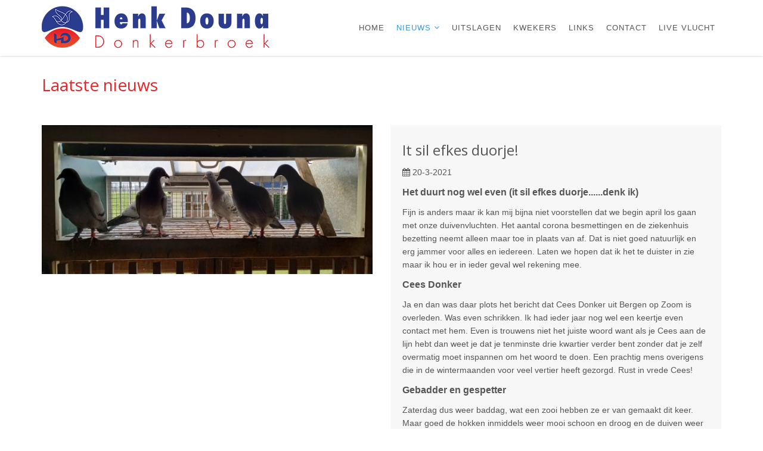

--- FILE ---
content_type: text/html; charset=utf-8,text/html; charset=utf-8
request_url: https://www.henkdouna.nl/laatste-nieuws/135263/it-sil-efkes-duorje
body_size: 5835
content:
<!DOCTYPE html>

<html lang="nl">
<head>
<!-- Global site tag (gtag.js) - Google Analytics -->
<script async src="https://www.googletagmanager.com/gtag/js?id=UA-32768929-14"></script>
<script>
  window.dataLayer = window.dataLayer || [];
  function gtag(){dataLayer.push(arguments);}
  gtag('js', new Date());
  gtag('config', 'UA-32768929-14');
</script>
<title>It sil efkes duorje!</title>
<meta charset="utf-8">
<meta name="viewport" content="width=device-width, initial-scale=1.0">

<link rel="stylesheet" type="text/css" href="//fonts.googleapis.com/css?family=Open+Sans:400,300,600&amp;subset=cyrillic,latin">
<link rel="stylesheet" href="/assets/plugins/bootstrap/css/bootstrap.min.css">
<link rel="stylesheet" href="/assets/css/style.css">
<link rel="stylesheet" href="/assets/css/headers/header-v6.css">
<link rel="stylesheet" href="/assets/css/footers/footer-v1.css">
<link rel="stylesheet" href="/assets/plugins/animate.css">
<link rel="stylesheet" href="/assets/plugins/line-icons/line-icons.css">
<link rel="stylesheet" href="/assets/plugins/font-awesome/css/font-awesome.min.css">
<link rel="stylesheet" href="/assets/plugins/sliding-panel/style.css">
<link rel="stylesheet" href="/assets/plugins/cube-portfolio/cubeportfolio/css/cubeportfolio.min.css">
<link rel="stylesheet" href="/assets/plugins/parallax-slider/css/parallax-slider.css">
<link rel="stylesheet" href="/assets/plugins/fancybox/source/jquery.fancybox.css">
<link rel="stylesheet" href="/assets/plugins/owl-carousel/owl-carousel/owl.carousel.css">
<link rel="stylesheet" href="/assets/css/theme-colors/blue.css" id="style_color">
<link rel="stylesheet" href="/assets/css/theme-skins/dark.css">
<link rel="stylesheet" href="/assets/plugins/font-awesome/css/font-awesome.min.css">
<link rel="stylesheet" href="/assets/css/blocks.css?v=2020">
<link rel="stylesheet" href="/assets/css/custom.css?v=2020">
<link rel="apple-touch-icon" sizes="57x57" href="/apple-icon-57x57.png">
<link rel="apple-touch-icon" sizes="60x60" href="/apple-icon-60x60.png">
<link rel="apple-touch-icon" sizes="72x72" href="/apple-icon-72x72.png">
<link rel="apple-touch-icon" sizes="76x76" href="/apple-icon-76x76.png">
<link rel="apple-touch-icon" sizes="114x114" href="/apple-icon-114x114.png">
<link rel="apple-touch-icon" sizes="120x120" href="/apple-icon-120x120.png">
<link rel="apple-touch-icon" sizes="144x144" href="/apple-icon-144x144.png">
<link rel="apple-touch-icon" sizes="152x152" href="/apple-icon-152x152.png">
<link rel="apple-touch-icon" sizes="180x180" href="/apple-icon-180x180.png">
<link rel="icon" type="image/png" sizes="192x192"  href="/android-icon-192x192.png">
<link rel="icon" type="image/png" sizes="32x32" href="/favicon-32x32.png">
<link rel="icon" type="image/png" sizes="96x96" href="/favicon-96x96.png">
<link rel="icon" type="image/png" sizes="16x16" href="/favicon-16x16.png">
<link rel="manifest" href="/manifest.json">

<script src="/assets/plugins/jquery/jquery.min.js"></script>
<script src="/assets/plugins/jquery/jquery-migrate.min.js"></script>

<meta name="msapplication-TileColor" content="#ffffff">
<meta name="msapplication-TileImage" content="/ms-icon-144x144.png">
<meta name="theme-color" content="#ffffff">
<style>
.dropdown > a:after {
    font: normal normal normal 14px/1 FontAwesome;
    top: 9px;
    right: 15px;
    content: "\f107";
}
.ss-content img { margin: 0!important; }
@media (min-width: 992px) {
.header-v6 .navbar-nav > li > a { padding: 20px 10px; }
}
</style>
</head>

<body class="header-fixed">
<div class="wrapper">
    
    <div class="header-v6 header-classic-white header-sticky">
        <!-- Navbar -->
        <div class="navbar mega-menu" role="navigation">
            <div class="container">
                <!-- Brand and toggle get grouped for better mobile display -->
                <div class="menu-container">
                    <button type="button" class="navbar-toggle" data-toggle="collapse" data-target=".navbar-responsive-collapse">
                        <span class="sr-only">Toggle navigation</span>
                        <span class="icon-bar"></span>
                        <span class="icon-bar"></span>
                        <span class="icon-bar"></span>
                    </button>
                    <div class="navbar-brand">
                        <a href="/">
                            <img class="default-logo" src="/images/logo-v3.png" alt="Logo">
                            <img class="shrink-logo img-responsive" src="/images/logo-v3.png" alt="Logo">
                        </a>
                    </div>
                </div>
                <!-- Collect the nav links, forms, and other content for toggling -->
                <div class="collapse navbar-collapse navbar-responsive-collapse">
                    <div class="menu-container">
                        <ul class="nav navbar-nav">
                        
                            <li class=""><a href="/home">Home</a></li>
                        <li class="dropdown active">
                            <a href="javascript:void(0);" class="dropdown-toggle" data-toggle="dropdown">
                                Nieuws
                            </a>
                                <ul class="dropdown-menu">
                                <li><a class="active" href="/laatste-nieuws">Laatste nieuws</a></li>
                                <li><a class="" href="/referenties">Referenties</a></li>
                                <li><a class="" href="/fotos">Foto's</a></li>
                                <li><a class="" href="/zoeken">Zoeken</a></li>
                                </ul>
                            </li>
                            <li class=""><a href="/uitslagen">Uitslagen</a></li>
                            <li class=""><a href="/kwekers">Kwekers</a></li>
                            <li class=""><a href="/links">Links</a></li>
                            <li class=""><a href="/contact">Contact</a></li>
                            <li class=""><a href="/live-vlucht">Live vlucht</a></li>
                        </ul>
                    </div>
                </div><!--/navbar-collapse-->
            </div>
        </div>
        <!-- End Navbar -->
    </div>
    
    <!--=== Content Part ===-->
    
			<div class="container content ss-content">
				<div class="row">
					
					<div class="col-sm-12">
						
						<h1>Laatste nieuws</h1>
						
					</div>
					
				</div>
			</div>
			
			<div class="container ss-content">

				<div class="row">
                	<div class="col-sm-6"><a href="//www.henkdouna.nl/content/jongen 2021 in de spoetnik_5363.jpeg" class="fancybox"><img class="img-responsive full-width" src="//www.henkdouna.nl/content/jongen 2021 in de spoetnik_5363.jpeg"></a></div>
					<div class="col-sm-6">
						<div class="news-v3-in bg-color-light" style="padding: 20px;">
							<h2>It sil efkes duorje!</h2>
							<ul class="list-inline posted-info-sm">
								<li><i class="fa fa-calendar"></i> 20-3-2021</li>
							</ul>
							<p><span style="font-size:16px"><strong>Het duurt nog wel even (it sil efkes duorje......denk ik)</strong></span></p>

<p>Fijn is anders maar ik kan mij bijna niet voorstellen dat we begin april los gaan met onze duivenvluchten. Het aantal corona besmettingen en de ziekenhuis bezetting neemt alleen maar toe in plaats van af. Dat is niet goed natuurlijk en erg jammer voor alles en iedereen. Laten we hopen dat ik het te duister in zie maar ik hou er in ieder geval wel rekening mee.</p>

<p><strong><span style="font-size:16px">Cees Donker</span></strong></p>

<p>Ja en dan was daar plots het bericht dat Cees Donker uit Bergen op Zoom is overleden. Was even schrikken. Ik had ieder jaar nog wel een keertje even contact met hem. Even is trouwens niet het juiste woord want als je Cees aan de lijn hebt dan weet je dat je tenminste drie kwartier verder bent zonder dat je zelf overmatig moet inspannen om het woord te doen. Een prachtig mens overigens die in de wintermaanden voor veel vertier heeft gezorgd. Rust in vrede Cees!</p>

<p><strong><span style="font-size:16px">Gebadder en gespetter</span></strong></p>

<p>Zaterdag dus weer baddag, wat een zooi hebben ze er van gemaakt dit keer. Maar goed de hokken inmiddels weer mooi schoon en droog en de duiven weer mooi glad in het verendek.</p>

<p><img alt="" src="//www.henkdouna.nl/content/gebadder en gespetter_7594.jpeg"></p>

<p><strong><span style="font-size:16px">Duiven op weduwschap</span></strong></p>

<p>Sinds vanavond zitten de duiven hier op weduwschap. Ze hebben allemaal weer bijgelegd en een tiental dagen gebroed. Vanaf morgen dus weer twee ploegen duiven welke dagelijks dienen te trainen. Oftewel het wordt weer &quot;druk&quot;. De oude duiven worden verduisterd, denk overigens niet dat het voor mijn spelletje nodig is maar goed heb ook werkelijk geen idee wanneer we gaan starten met de vluchten.</p>

<p><strong><span style="font-size:16px">Ga je alles vliegen Henk?</span></strong></p>

<p>Die vraag krijg ik nog wel eens in de app of via de mail. Heb er ook wel vaker over geschreven. Mijn hart ligt bij het korte werk. De dagfond kan mij niet bijzonder boeien. Het dagfond spel is mij ook te afhankelijk van factoren waarop ik geen enkele invloed heb en dat maakt het voor mij niet aantrekkelijker. Neemt niet weg dat het best zo kan zijn dat ik eens ga inkorven op een dagfondvlucht. Dat hangt er van af hoe ze komen en of er sprake is van veel verliezen op het kortere werk. Maar vooralsnog focus op vitesse en midfond. Daar aan toegevoegd dat het in principe wel de bedoeling is om ook het jonge duivenspel te spelen. Maar ook dat zal afhangen van verliezen. Voor het kortere werk heb ik ook voldoende aan de ervaring die ze eventueel opdoen tijdens de natourvluchten (denk ik).</p>

<p><strong><span style="font-size:16px">Het meeste clubwerk voorlopig weer gehad</span></strong></p>

<p>Nog enkele hok- en entlijsten controleren en dan heb ik het meeste voorwerk in de vereniging weer gehad gelukkig. Sommigen hebben het perfect voor elkaar en sommigen hebben het maar heel matig tot slecht voor elkaar. Ik ken mijn pappenheimers zo langzamerhand uiteraard wel. Zal mij er ook maar niet te druk meer om maken. De meeste klokken zijn allemaal klaar en ik hoop dat iedereen aan het testen gaat zodat we ook nog wat correctie werk kunnen doen voordat de vluchten beginnen.&nbsp;</p>

<p><strong><span style="font-size:16px">Elektronica geplaatst en getest</span></strong></p>

<p>Afgelopen week de aankomstantennes onder de spoetnik gemonteerd. Vorig jaar zo laten aanpassen door Dolf dat ze geplaastst kunnen worden zonder hinder te ondervinden van regen. Ze hangen in een &quot;bak&quot; onder de valplank. Alles getest en ze doen het alle twee perfect. Blij mee! Heb gekozen voor Unikon, meer dan 20 jaar met Tauris gewerkt maar de spoetnikken waren jaren geleden reeds gebouwd op Unikon om er overnacht mee te kunnen vliegen, het NIC in Noordwolde had en heeft eigenlijk allemaal Unikon in gebruik dus vandaar maar gebruik gemaakt van de bestaande spoetnikken waar dus de antennes van Unikon onder kunnen. Ben nu wel van plan om automatisch te gaan melden en ik ontvang via Unikonweb op mijn mobiel de aankomsten. Hoop dat het gaat functioneren allemaal.</p>

<p><img alt="" src="//www.henkdouna.nl/content/Antennes geplaatst onder de klep_3841.jpeg"></p>

						</div>
						<div style="padding: 20px 0 40px;"><a class="btn btn-u" href="javascript:history.go(-1);"><i class="fa fa-angle-left"></i> Terug</a></div>			
					</div>				
				</div>
				
            </div>

    <!-- End Content Part -->
    <!--=== Footer Version 1 ===-->
    <div class="footer-v1">
        <div class="footer">
            <div class="container">
                <div class="row">
                    <div class="col-sm-3 sm-margin-bottom-40 sm-text-center">
                        <a href="http://europa.buienradar.nl/" target="_blank"><img alt="Buienradar Europa" src="/images/buienradar.jpg" style="height:150px; width:160px"></a>
                    </div>
                    <div class="col-sm-3 sm-margin-bottom-40 sm-text-center">
                        <a href="http://www.buienradar.nl/weerkaarten/wind" target="_blank"><img alt="Windkaart Nederland" src="/images/windkaart.jpg" style="height:150px; width:160px"></a>
                    </div>
                    <div class="col-sm-3 sm-margin-bottom-40 sm-text-center">
                        <a href="http://www.kmi.be/meteo/view/nl/211797-Verwachtingen.html" target="_blank"><img alt="Verwachting België" src="/images/meteo-belgie.jpg" style="height:150px; width:160px"></a>
                    </div>                    
                    <div class="col-sm-3 sm-margin-bottom-40 sm-text-center adres">
                        <strong>Henk Douna</strong><br>
                        Buursterlaan 53<br>
                        8435 XM  Donkerbroek<br>
                        Email:&nbsp;<a href="mailto:henk.douna@outlook.com">henk.douna@outlook.com</a>
                        <a href="https://www.facebook.com/profile.php?id=100010933385450" target="_blank" class="tooltips" data-toggle="tooltip" data-placement="top" title="" data-original-title="Facebook" style="display: block;">
                            <i class="fa fa-facebook" style="font-size: 36px; color: #264f9a; margin-top:20px;"></i>
                        </a>
                    </div>
                </div>
            </div>
        </div>
        <div class="copyright">
            <div class="container">
                <div class="row" style="padding-bottom: 10px;">
                    <div class="col-md-6 col-xs-6">
                        <p>
                            Copyright &copy; 2025 Henk Douna
                        </p>
                    </div>
                    <div class="col-md-6 col-xs-6 text-right">
                        <p>
                            Website: Gert Krab
                        </p>
                    </div>
                </div>
            </div>
        </div>
    </div>
    <!--=== End Footer Version 1 ===-->
</div>

<!-- JS Global Compulsory -->
<script src="/assets/plugins/bootstrap/js/bootstrap.min.js"></script>
<!-- JS Implementing Plugins -->
<script src="/assets/plugins/back-to-top.js"></script>
<script src="/assets/plugins/backstretch/backstretch-ini.js"></script>
<script src="/assets/plugins/wow-animations/js/wow.min.js"></script>
<script src="/assets/plugins/skrollr/skrollr-ini.js"></script>
<script src="/assets/plugins/sliding-panel/jquery.sliding-panel.js"></script>
<script src="/assets/plugins/cube-portfolio/cubeportfolio/js/jquery.cubeportfolio.min.js"></script>
<script src="/assets/plugins/jquery.parallax.js"></script>
<script src="/assets/plugins/fancybox/source/jquery.fancybox.pack.js"></script>
<script src="/assets/plugins/owl-carousel/owl-carousel/owl.carousel.js"></script>
<!-- JS Customization -->
<script src="/assets/js/custom.js"></script>
<!-- JS Page Level -->
<script src="/assets/js/app.js"></script>
<script src="/assets/js/plugins/fancy-box.js?v=241120"></script>
<script src="/assets/js/plugins/owl-carousel.js"></script>
<script src="/assets/js/plugins/style-switcher.js"></script>
<script type="text/javascript">
    jQuery(document).ready(function() {
        App.init();
        new WOW().init();
        App.initParallaxBg();
        FancyBox.initFancybox();
        OwlCarousel.initOwlCarousel();
        $('#cbp-lightbox').cubeportfolio({});
    });
</script>
</body>
</html>

--- FILE ---
content_type: text/html; charset=utf-8,text/html; charset=utf-8
request_url: https://www.henkdouna.nl/laatste-nieuws/135263/assets/plugins/backstretch/jquery.backstretch.min.js?_=1765057435880
body_size: 5835
content:
<!DOCTYPE html>

<html lang="nl">
<head>
<!-- Global site tag (gtag.js) - Google Analytics -->
<script async src="https://www.googletagmanager.com/gtag/js?id=UA-32768929-14"></script>
<script>
  window.dataLayer = window.dataLayer || [];
  function gtag(){dataLayer.push(arguments);}
  gtag('js', new Date());
  gtag('config', 'UA-32768929-14');
</script>
<title>It sil efkes duorje!</title>
<meta charset="utf-8">
<meta name="viewport" content="width=device-width, initial-scale=1.0">

<link rel="stylesheet" type="text/css" href="//fonts.googleapis.com/css?family=Open+Sans:400,300,600&amp;subset=cyrillic,latin">
<link rel="stylesheet" href="/assets/plugins/bootstrap/css/bootstrap.min.css">
<link rel="stylesheet" href="/assets/css/style.css">
<link rel="stylesheet" href="/assets/css/headers/header-v6.css">
<link rel="stylesheet" href="/assets/css/footers/footer-v1.css">
<link rel="stylesheet" href="/assets/plugins/animate.css">
<link rel="stylesheet" href="/assets/plugins/line-icons/line-icons.css">
<link rel="stylesheet" href="/assets/plugins/font-awesome/css/font-awesome.min.css">
<link rel="stylesheet" href="/assets/plugins/sliding-panel/style.css">
<link rel="stylesheet" href="/assets/plugins/cube-portfolio/cubeportfolio/css/cubeportfolio.min.css">
<link rel="stylesheet" href="/assets/plugins/parallax-slider/css/parallax-slider.css">
<link rel="stylesheet" href="/assets/plugins/fancybox/source/jquery.fancybox.css">
<link rel="stylesheet" href="/assets/plugins/owl-carousel/owl-carousel/owl.carousel.css">
<link rel="stylesheet" href="/assets/css/theme-colors/blue.css" id="style_color">
<link rel="stylesheet" href="/assets/css/theme-skins/dark.css">
<link rel="stylesheet" href="/assets/plugins/font-awesome/css/font-awesome.min.css">
<link rel="stylesheet" href="/assets/css/blocks.css?v=2020">
<link rel="stylesheet" href="/assets/css/custom.css?v=2020">
<link rel="apple-touch-icon" sizes="57x57" href="/apple-icon-57x57.png">
<link rel="apple-touch-icon" sizes="60x60" href="/apple-icon-60x60.png">
<link rel="apple-touch-icon" sizes="72x72" href="/apple-icon-72x72.png">
<link rel="apple-touch-icon" sizes="76x76" href="/apple-icon-76x76.png">
<link rel="apple-touch-icon" sizes="114x114" href="/apple-icon-114x114.png">
<link rel="apple-touch-icon" sizes="120x120" href="/apple-icon-120x120.png">
<link rel="apple-touch-icon" sizes="144x144" href="/apple-icon-144x144.png">
<link rel="apple-touch-icon" sizes="152x152" href="/apple-icon-152x152.png">
<link rel="apple-touch-icon" sizes="180x180" href="/apple-icon-180x180.png">
<link rel="icon" type="image/png" sizes="192x192"  href="/android-icon-192x192.png">
<link rel="icon" type="image/png" sizes="32x32" href="/favicon-32x32.png">
<link rel="icon" type="image/png" sizes="96x96" href="/favicon-96x96.png">
<link rel="icon" type="image/png" sizes="16x16" href="/favicon-16x16.png">
<link rel="manifest" href="/manifest.json">

<script src="/assets/plugins/jquery/jquery.min.js"></script>
<script src="/assets/plugins/jquery/jquery-migrate.min.js"></script>

<meta name="msapplication-TileColor" content="#ffffff">
<meta name="msapplication-TileImage" content="/ms-icon-144x144.png">
<meta name="theme-color" content="#ffffff">
<style>
.dropdown > a:after {
    font: normal normal normal 14px/1 FontAwesome;
    top: 9px;
    right: 15px;
    content: "\f107";
}
.ss-content img { margin: 0!important; }
@media (min-width: 992px) {
.header-v6 .navbar-nav > li > a { padding: 20px 10px; }
}
</style>
</head>

<body class="header-fixed">
<div class="wrapper">
    
    <div class="header-v6 header-classic-white header-sticky">
        <!-- Navbar -->
        <div class="navbar mega-menu" role="navigation">
            <div class="container">
                <!-- Brand and toggle get grouped for better mobile display -->
                <div class="menu-container">
                    <button type="button" class="navbar-toggle" data-toggle="collapse" data-target=".navbar-responsive-collapse">
                        <span class="sr-only">Toggle navigation</span>
                        <span class="icon-bar"></span>
                        <span class="icon-bar"></span>
                        <span class="icon-bar"></span>
                    </button>
                    <div class="navbar-brand">
                        <a href="/">
                            <img class="default-logo" src="/images/logo-v3.png" alt="Logo">
                            <img class="shrink-logo img-responsive" src="/images/logo-v3.png" alt="Logo">
                        </a>
                    </div>
                </div>
                <!-- Collect the nav links, forms, and other content for toggling -->
                <div class="collapse navbar-collapse navbar-responsive-collapse">
                    <div class="menu-container">
                        <ul class="nav navbar-nav">
                        
                            <li class=""><a href="/home">Home</a></li>
                        <li class="dropdown active">
                            <a href="javascript:void(0);" class="dropdown-toggle" data-toggle="dropdown">
                                Nieuws
                            </a>
                                <ul class="dropdown-menu">
                                <li><a class="active" href="/laatste-nieuws">Laatste nieuws</a></li>
                                <li><a class="" href="/referenties">Referenties</a></li>
                                <li><a class="" href="/fotos">Foto's</a></li>
                                <li><a class="" href="/zoeken">Zoeken</a></li>
                                </ul>
                            </li>
                            <li class=""><a href="/uitslagen">Uitslagen</a></li>
                            <li class=""><a href="/kwekers">Kwekers</a></li>
                            <li class=""><a href="/links">Links</a></li>
                            <li class=""><a href="/contact">Contact</a></li>
                            <li class=""><a href="/live-vlucht">Live vlucht</a></li>
                        </ul>
                    </div>
                </div><!--/navbar-collapse-->
            </div>
        </div>
        <!-- End Navbar -->
    </div>
    
    <!--=== Content Part ===-->
    
			<div class="container content ss-content">
				<div class="row">
					
					<div class="col-sm-12">
						
						<h1>Laatste nieuws</h1>
						
					</div>
					
				</div>
			</div>
			
			<div class="container ss-content">

				<div class="row">
                	<div class="col-sm-6"><a href="//www.henkdouna.nl/content/jongen 2021 in de spoetnik_5363.jpeg" class="fancybox"><img class="img-responsive full-width" src="//www.henkdouna.nl/content/jongen 2021 in de spoetnik_5363.jpeg"></a></div>
					<div class="col-sm-6">
						<div class="news-v3-in bg-color-light" style="padding: 20px;">
							<h2>It sil efkes duorje!</h2>
							<ul class="list-inline posted-info-sm">
								<li><i class="fa fa-calendar"></i> 20-3-2021</li>
							</ul>
							<p><span style="font-size:16px"><strong>Het duurt nog wel even (it sil efkes duorje......denk ik)</strong></span></p>

<p>Fijn is anders maar ik kan mij bijna niet voorstellen dat we begin april los gaan met onze duivenvluchten. Het aantal corona besmettingen en de ziekenhuis bezetting neemt alleen maar toe in plaats van af. Dat is niet goed natuurlijk en erg jammer voor alles en iedereen. Laten we hopen dat ik het te duister in zie maar ik hou er in ieder geval wel rekening mee.</p>

<p><strong><span style="font-size:16px">Cees Donker</span></strong></p>

<p>Ja en dan was daar plots het bericht dat Cees Donker uit Bergen op Zoom is overleden. Was even schrikken. Ik had ieder jaar nog wel een keertje even contact met hem. Even is trouwens niet het juiste woord want als je Cees aan de lijn hebt dan weet je dat je tenminste drie kwartier verder bent zonder dat je zelf overmatig moet inspannen om het woord te doen. Een prachtig mens overigens die in de wintermaanden voor veel vertier heeft gezorgd. Rust in vrede Cees!</p>

<p><strong><span style="font-size:16px">Gebadder en gespetter</span></strong></p>

<p>Zaterdag dus weer baddag, wat een zooi hebben ze er van gemaakt dit keer. Maar goed de hokken inmiddels weer mooi schoon en droog en de duiven weer mooi glad in het verendek.</p>

<p><img alt="" src="//www.henkdouna.nl/content/gebadder en gespetter_7594.jpeg"></p>

<p><strong><span style="font-size:16px">Duiven op weduwschap</span></strong></p>

<p>Sinds vanavond zitten de duiven hier op weduwschap. Ze hebben allemaal weer bijgelegd en een tiental dagen gebroed. Vanaf morgen dus weer twee ploegen duiven welke dagelijks dienen te trainen. Oftewel het wordt weer &quot;druk&quot;. De oude duiven worden verduisterd, denk overigens niet dat het voor mijn spelletje nodig is maar goed heb ook werkelijk geen idee wanneer we gaan starten met de vluchten.</p>

<p><strong><span style="font-size:16px">Ga je alles vliegen Henk?</span></strong></p>

<p>Die vraag krijg ik nog wel eens in de app of via de mail. Heb er ook wel vaker over geschreven. Mijn hart ligt bij het korte werk. De dagfond kan mij niet bijzonder boeien. Het dagfond spel is mij ook te afhankelijk van factoren waarop ik geen enkele invloed heb en dat maakt het voor mij niet aantrekkelijker. Neemt niet weg dat het best zo kan zijn dat ik eens ga inkorven op een dagfondvlucht. Dat hangt er van af hoe ze komen en of er sprake is van veel verliezen op het kortere werk. Maar vooralsnog focus op vitesse en midfond. Daar aan toegevoegd dat het in principe wel de bedoeling is om ook het jonge duivenspel te spelen. Maar ook dat zal afhangen van verliezen. Voor het kortere werk heb ik ook voldoende aan de ervaring die ze eventueel opdoen tijdens de natourvluchten (denk ik).</p>

<p><strong><span style="font-size:16px">Het meeste clubwerk voorlopig weer gehad</span></strong></p>

<p>Nog enkele hok- en entlijsten controleren en dan heb ik het meeste voorwerk in de vereniging weer gehad gelukkig. Sommigen hebben het perfect voor elkaar en sommigen hebben het maar heel matig tot slecht voor elkaar. Ik ken mijn pappenheimers zo langzamerhand uiteraard wel. Zal mij er ook maar niet te druk meer om maken. De meeste klokken zijn allemaal klaar en ik hoop dat iedereen aan het testen gaat zodat we ook nog wat correctie werk kunnen doen voordat de vluchten beginnen.&nbsp;</p>

<p><strong><span style="font-size:16px">Elektronica geplaatst en getest</span></strong></p>

<p>Afgelopen week de aankomstantennes onder de spoetnik gemonteerd. Vorig jaar zo laten aanpassen door Dolf dat ze geplaastst kunnen worden zonder hinder te ondervinden van regen. Ze hangen in een &quot;bak&quot; onder de valplank. Alles getest en ze doen het alle twee perfect. Blij mee! Heb gekozen voor Unikon, meer dan 20 jaar met Tauris gewerkt maar de spoetnikken waren jaren geleden reeds gebouwd op Unikon om er overnacht mee te kunnen vliegen, het NIC in Noordwolde had en heeft eigenlijk allemaal Unikon in gebruik dus vandaar maar gebruik gemaakt van de bestaande spoetnikken waar dus de antennes van Unikon onder kunnen. Ben nu wel van plan om automatisch te gaan melden en ik ontvang via Unikonweb op mijn mobiel de aankomsten. Hoop dat het gaat functioneren allemaal.</p>

<p><img alt="" src="//www.henkdouna.nl/content/Antennes geplaatst onder de klep_3841.jpeg"></p>

						</div>
						<div style="padding: 20px 0 40px;"><a class="btn btn-u" href="javascript:history.go(-1);"><i class="fa fa-angle-left"></i> Terug</a></div>			
					</div>				
				</div>
				
            </div>

    <!-- End Content Part -->
    <!--=== Footer Version 1 ===-->
    <div class="footer-v1">
        <div class="footer">
            <div class="container">
                <div class="row">
                    <div class="col-sm-3 sm-margin-bottom-40 sm-text-center">
                        <a href="http://europa.buienradar.nl/" target="_blank"><img alt="Buienradar Europa" src="/images/buienradar.jpg" style="height:150px; width:160px"></a>
                    </div>
                    <div class="col-sm-3 sm-margin-bottom-40 sm-text-center">
                        <a href="http://www.buienradar.nl/weerkaarten/wind" target="_blank"><img alt="Windkaart Nederland" src="/images/windkaart.jpg" style="height:150px; width:160px"></a>
                    </div>
                    <div class="col-sm-3 sm-margin-bottom-40 sm-text-center">
                        <a href="http://www.kmi.be/meteo/view/nl/211797-Verwachtingen.html" target="_blank"><img alt="Verwachting België" src="/images/meteo-belgie.jpg" style="height:150px; width:160px"></a>
                    </div>                    
                    <div class="col-sm-3 sm-margin-bottom-40 sm-text-center adres">
                        <strong>Henk Douna</strong><br>
                        Buursterlaan 53<br>
                        8435 XM  Donkerbroek<br>
                        Email:&nbsp;<a href="mailto:henk.douna@outlook.com">henk.douna@outlook.com</a>
                        <a href="https://www.facebook.com/profile.php?id=100010933385450" target="_blank" class="tooltips" data-toggle="tooltip" data-placement="top" title="" data-original-title="Facebook" style="display: block;">
                            <i class="fa fa-facebook" style="font-size: 36px; color: #264f9a; margin-top:20px;"></i>
                        </a>
                    </div>
                </div>
            </div>
        </div>
        <div class="copyright">
            <div class="container">
                <div class="row" style="padding-bottom: 10px;">
                    <div class="col-md-6 col-xs-6">
                        <p>
                            Copyright &copy; 2025 Henk Douna
                        </p>
                    </div>
                    <div class="col-md-6 col-xs-6 text-right">
                        <p>
                            Website: Gert Krab
                        </p>
                    </div>
                </div>
            </div>
        </div>
    </div>
    <!--=== End Footer Version 1 ===-->
</div>

<!-- JS Global Compulsory -->
<script src="/assets/plugins/bootstrap/js/bootstrap.min.js"></script>
<!-- JS Implementing Plugins -->
<script src="/assets/plugins/back-to-top.js"></script>
<script src="/assets/plugins/backstretch/backstretch-ini.js"></script>
<script src="/assets/plugins/wow-animations/js/wow.min.js"></script>
<script src="/assets/plugins/skrollr/skrollr-ini.js"></script>
<script src="/assets/plugins/sliding-panel/jquery.sliding-panel.js"></script>
<script src="/assets/plugins/cube-portfolio/cubeportfolio/js/jquery.cubeportfolio.min.js"></script>
<script src="/assets/plugins/jquery.parallax.js"></script>
<script src="/assets/plugins/fancybox/source/jquery.fancybox.pack.js"></script>
<script src="/assets/plugins/owl-carousel/owl-carousel/owl.carousel.js"></script>
<!-- JS Customization -->
<script src="/assets/js/custom.js"></script>
<!-- JS Page Level -->
<script src="/assets/js/app.js"></script>
<script src="/assets/js/plugins/fancy-box.js?v=241120"></script>
<script src="/assets/js/plugins/owl-carousel.js"></script>
<script src="/assets/js/plugins/style-switcher.js"></script>
<script type="text/javascript">
    jQuery(document).ready(function() {
        App.init();
        new WOW().init();
        App.initParallaxBg();
        FancyBox.initFancybox();
        OwlCarousel.initOwlCarousel();
        $('#cbp-lightbox').cubeportfolio({});
    });
</script>
</body>
</html>

--- FILE ---
content_type: text/html; charset=utf-8,text/html; charset=utf-8
request_url: https://www.henkdouna.nl/laatste-nieuws/135263/assets/plugins/skrollr/dist/skrollr.min.js?_=1765057435881
body_size: 5835
content:
<!DOCTYPE html>

<html lang="nl">
<head>
<!-- Global site tag (gtag.js) - Google Analytics -->
<script async src="https://www.googletagmanager.com/gtag/js?id=UA-32768929-14"></script>
<script>
  window.dataLayer = window.dataLayer || [];
  function gtag(){dataLayer.push(arguments);}
  gtag('js', new Date());
  gtag('config', 'UA-32768929-14');
</script>
<title>It sil efkes duorje!</title>
<meta charset="utf-8">
<meta name="viewport" content="width=device-width, initial-scale=1.0">

<link rel="stylesheet" type="text/css" href="//fonts.googleapis.com/css?family=Open+Sans:400,300,600&amp;subset=cyrillic,latin">
<link rel="stylesheet" href="/assets/plugins/bootstrap/css/bootstrap.min.css">
<link rel="stylesheet" href="/assets/css/style.css">
<link rel="stylesheet" href="/assets/css/headers/header-v6.css">
<link rel="stylesheet" href="/assets/css/footers/footer-v1.css">
<link rel="stylesheet" href="/assets/plugins/animate.css">
<link rel="stylesheet" href="/assets/plugins/line-icons/line-icons.css">
<link rel="stylesheet" href="/assets/plugins/font-awesome/css/font-awesome.min.css">
<link rel="stylesheet" href="/assets/plugins/sliding-panel/style.css">
<link rel="stylesheet" href="/assets/plugins/cube-portfolio/cubeportfolio/css/cubeportfolio.min.css">
<link rel="stylesheet" href="/assets/plugins/parallax-slider/css/parallax-slider.css">
<link rel="stylesheet" href="/assets/plugins/fancybox/source/jquery.fancybox.css">
<link rel="stylesheet" href="/assets/plugins/owl-carousel/owl-carousel/owl.carousel.css">
<link rel="stylesheet" href="/assets/css/theme-colors/blue.css" id="style_color">
<link rel="stylesheet" href="/assets/css/theme-skins/dark.css">
<link rel="stylesheet" href="/assets/plugins/font-awesome/css/font-awesome.min.css">
<link rel="stylesheet" href="/assets/css/blocks.css?v=2020">
<link rel="stylesheet" href="/assets/css/custom.css?v=2020">
<link rel="apple-touch-icon" sizes="57x57" href="/apple-icon-57x57.png">
<link rel="apple-touch-icon" sizes="60x60" href="/apple-icon-60x60.png">
<link rel="apple-touch-icon" sizes="72x72" href="/apple-icon-72x72.png">
<link rel="apple-touch-icon" sizes="76x76" href="/apple-icon-76x76.png">
<link rel="apple-touch-icon" sizes="114x114" href="/apple-icon-114x114.png">
<link rel="apple-touch-icon" sizes="120x120" href="/apple-icon-120x120.png">
<link rel="apple-touch-icon" sizes="144x144" href="/apple-icon-144x144.png">
<link rel="apple-touch-icon" sizes="152x152" href="/apple-icon-152x152.png">
<link rel="apple-touch-icon" sizes="180x180" href="/apple-icon-180x180.png">
<link rel="icon" type="image/png" sizes="192x192"  href="/android-icon-192x192.png">
<link rel="icon" type="image/png" sizes="32x32" href="/favicon-32x32.png">
<link rel="icon" type="image/png" sizes="96x96" href="/favicon-96x96.png">
<link rel="icon" type="image/png" sizes="16x16" href="/favicon-16x16.png">
<link rel="manifest" href="/manifest.json">

<script src="/assets/plugins/jquery/jquery.min.js"></script>
<script src="/assets/plugins/jquery/jquery-migrate.min.js"></script>

<meta name="msapplication-TileColor" content="#ffffff">
<meta name="msapplication-TileImage" content="/ms-icon-144x144.png">
<meta name="theme-color" content="#ffffff">
<style>
.dropdown > a:after {
    font: normal normal normal 14px/1 FontAwesome;
    top: 9px;
    right: 15px;
    content: "\f107";
}
.ss-content img { margin: 0!important; }
@media (min-width: 992px) {
.header-v6 .navbar-nav > li > a { padding: 20px 10px; }
}
</style>
</head>

<body class="header-fixed">
<div class="wrapper">
    
    <div class="header-v6 header-classic-white header-sticky">
        <!-- Navbar -->
        <div class="navbar mega-menu" role="navigation">
            <div class="container">
                <!-- Brand and toggle get grouped for better mobile display -->
                <div class="menu-container">
                    <button type="button" class="navbar-toggle" data-toggle="collapse" data-target=".navbar-responsive-collapse">
                        <span class="sr-only">Toggle navigation</span>
                        <span class="icon-bar"></span>
                        <span class="icon-bar"></span>
                        <span class="icon-bar"></span>
                    </button>
                    <div class="navbar-brand">
                        <a href="/">
                            <img class="default-logo" src="/images/logo-v3.png" alt="Logo">
                            <img class="shrink-logo img-responsive" src="/images/logo-v3.png" alt="Logo">
                        </a>
                    </div>
                </div>
                <!-- Collect the nav links, forms, and other content for toggling -->
                <div class="collapse navbar-collapse navbar-responsive-collapse">
                    <div class="menu-container">
                        <ul class="nav navbar-nav">
                        
                            <li class=""><a href="/home">Home</a></li>
                        <li class="dropdown active">
                            <a href="javascript:void(0);" class="dropdown-toggle" data-toggle="dropdown">
                                Nieuws
                            </a>
                                <ul class="dropdown-menu">
                                <li><a class="active" href="/laatste-nieuws">Laatste nieuws</a></li>
                                <li><a class="" href="/referenties">Referenties</a></li>
                                <li><a class="" href="/fotos">Foto's</a></li>
                                <li><a class="" href="/zoeken">Zoeken</a></li>
                                </ul>
                            </li>
                            <li class=""><a href="/uitslagen">Uitslagen</a></li>
                            <li class=""><a href="/kwekers">Kwekers</a></li>
                            <li class=""><a href="/links">Links</a></li>
                            <li class=""><a href="/contact">Contact</a></li>
                            <li class=""><a href="/live-vlucht">Live vlucht</a></li>
                        </ul>
                    </div>
                </div><!--/navbar-collapse-->
            </div>
        </div>
        <!-- End Navbar -->
    </div>
    
    <!--=== Content Part ===-->
    
			<div class="container content ss-content">
				<div class="row">
					
					<div class="col-sm-12">
						
						<h1>Laatste nieuws</h1>
						
					</div>
					
				</div>
			</div>
			
			<div class="container ss-content">

				<div class="row">
                	<div class="col-sm-6"><a href="//www.henkdouna.nl/content/jongen 2021 in de spoetnik_5363.jpeg" class="fancybox"><img class="img-responsive full-width" src="//www.henkdouna.nl/content/jongen 2021 in de spoetnik_5363.jpeg"></a></div>
					<div class="col-sm-6">
						<div class="news-v3-in bg-color-light" style="padding: 20px;">
							<h2>It sil efkes duorje!</h2>
							<ul class="list-inline posted-info-sm">
								<li><i class="fa fa-calendar"></i> 20-3-2021</li>
							</ul>
							<p><span style="font-size:16px"><strong>Het duurt nog wel even (it sil efkes duorje......denk ik)</strong></span></p>

<p>Fijn is anders maar ik kan mij bijna niet voorstellen dat we begin april los gaan met onze duivenvluchten. Het aantal corona besmettingen en de ziekenhuis bezetting neemt alleen maar toe in plaats van af. Dat is niet goed natuurlijk en erg jammer voor alles en iedereen. Laten we hopen dat ik het te duister in zie maar ik hou er in ieder geval wel rekening mee.</p>

<p><strong><span style="font-size:16px">Cees Donker</span></strong></p>

<p>Ja en dan was daar plots het bericht dat Cees Donker uit Bergen op Zoom is overleden. Was even schrikken. Ik had ieder jaar nog wel een keertje even contact met hem. Even is trouwens niet het juiste woord want als je Cees aan de lijn hebt dan weet je dat je tenminste drie kwartier verder bent zonder dat je zelf overmatig moet inspannen om het woord te doen. Een prachtig mens overigens die in de wintermaanden voor veel vertier heeft gezorgd. Rust in vrede Cees!</p>

<p><strong><span style="font-size:16px">Gebadder en gespetter</span></strong></p>

<p>Zaterdag dus weer baddag, wat een zooi hebben ze er van gemaakt dit keer. Maar goed de hokken inmiddels weer mooi schoon en droog en de duiven weer mooi glad in het verendek.</p>

<p><img alt="" src="//www.henkdouna.nl/content/gebadder en gespetter_7594.jpeg"></p>

<p><strong><span style="font-size:16px">Duiven op weduwschap</span></strong></p>

<p>Sinds vanavond zitten de duiven hier op weduwschap. Ze hebben allemaal weer bijgelegd en een tiental dagen gebroed. Vanaf morgen dus weer twee ploegen duiven welke dagelijks dienen te trainen. Oftewel het wordt weer &quot;druk&quot;. De oude duiven worden verduisterd, denk overigens niet dat het voor mijn spelletje nodig is maar goed heb ook werkelijk geen idee wanneer we gaan starten met de vluchten.</p>

<p><strong><span style="font-size:16px">Ga je alles vliegen Henk?</span></strong></p>

<p>Die vraag krijg ik nog wel eens in de app of via de mail. Heb er ook wel vaker over geschreven. Mijn hart ligt bij het korte werk. De dagfond kan mij niet bijzonder boeien. Het dagfond spel is mij ook te afhankelijk van factoren waarop ik geen enkele invloed heb en dat maakt het voor mij niet aantrekkelijker. Neemt niet weg dat het best zo kan zijn dat ik eens ga inkorven op een dagfondvlucht. Dat hangt er van af hoe ze komen en of er sprake is van veel verliezen op het kortere werk. Maar vooralsnog focus op vitesse en midfond. Daar aan toegevoegd dat het in principe wel de bedoeling is om ook het jonge duivenspel te spelen. Maar ook dat zal afhangen van verliezen. Voor het kortere werk heb ik ook voldoende aan de ervaring die ze eventueel opdoen tijdens de natourvluchten (denk ik).</p>

<p><strong><span style="font-size:16px">Het meeste clubwerk voorlopig weer gehad</span></strong></p>

<p>Nog enkele hok- en entlijsten controleren en dan heb ik het meeste voorwerk in de vereniging weer gehad gelukkig. Sommigen hebben het perfect voor elkaar en sommigen hebben het maar heel matig tot slecht voor elkaar. Ik ken mijn pappenheimers zo langzamerhand uiteraard wel. Zal mij er ook maar niet te druk meer om maken. De meeste klokken zijn allemaal klaar en ik hoop dat iedereen aan het testen gaat zodat we ook nog wat correctie werk kunnen doen voordat de vluchten beginnen.&nbsp;</p>

<p><strong><span style="font-size:16px">Elektronica geplaatst en getest</span></strong></p>

<p>Afgelopen week de aankomstantennes onder de spoetnik gemonteerd. Vorig jaar zo laten aanpassen door Dolf dat ze geplaastst kunnen worden zonder hinder te ondervinden van regen. Ze hangen in een &quot;bak&quot; onder de valplank. Alles getest en ze doen het alle twee perfect. Blij mee! Heb gekozen voor Unikon, meer dan 20 jaar met Tauris gewerkt maar de spoetnikken waren jaren geleden reeds gebouwd op Unikon om er overnacht mee te kunnen vliegen, het NIC in Noordwolde had en heeft eigenlijk allemaal Unikon in gebruik dus vandaar maar gebruik gemaakt van de bestaande spoetnikken waar dus de antennes van Unikon onder kunnen. Ben nu wel van plan om automatisch te gaan melden en ik ontvang via Unikonweb op mijn mobiel de aankomsten. Hoop dat het gaat functioneren allemaal.</p>

<p><img alt="" src="//www.henkdouna.nl/content/Antennes geplaatst onder de klep_3841.jpeg"></p>

						</div>
						<div style="padding: 20px 0 40px;"><a class="btn btn-u" href="javascript:history.go(-1);"><i class="fa fa-angle-left"></i> Terug</a></div>			
					</div>				
				</div>
				
            </div>

    <!-- End Content Part -->
    <!--=== Footer Version 1 ===-->
    <div class="footer-v1">
        <div class="footer">
            <div class="container">
                <div class="row">
                    <div class="col-sm-3 sm-margin-bottom-40 sm-text-center">
                        <a href="http://europa.buienradar.nl/" target="_blank"><img alt="Buienradar Europa" src="/images/buienradar.jpg" style="height:150px; width:160px"></a>
                    </div>
                    <div class="col-sm-3 sm-margin-bottom-40 sm-text-center">
                        <a href="http://www.buienradar.nl/weerkaarten/wind" target="_blank"><img alt="Windkaart Nederland" src="/images/windkaart.jpg" style="height:150px; width:160px"></a>
                    </div>
                    <div class="col-sm-3 sm-margin-bottom-40 sm-text-center">
                        <a href="http://www.kmi.be/meteo/view/nl/211797-Verwachtingen.html" target="_blank"><img alt="Verwachting België" src="/images/meteo-belgie.jpg" style="height:150px; width:160px"></a>
                    </div>                    
                    <div class="col-sm-3 sm-margin-bottom-40 sm-text-center adres">
                        <strong>Henk Douna</strong><br>
                        Buursterlaan 53<br>
                        8435 XM  Donkerbroek<br>
                        Email:&nbsp;<a href="mailto:henk.douna@outlook.com">henk.douna@outlook.com</a>
                        <a href="https://www.facebook.com/profile.php?id=100010933385450" target="_blank" class="tooltips" data-toggle="tooltip" data-placement="top" title="" data-original-title="Facebook" style="display: block;">
                            <i class="fa fa-facebook" style="font-size: 36px; color: #264f9a; margin-top:20px;"></i>
                        </a>
                    </div>
                </div>
            </div>
        </div>
        <div class="copyright">
            <div class="container">
                <div class="row" style="padding-bottom: 10px;">
                    <div class="col-md-6 col-xs-6">
                        <p>
                            Copyright &copy; 2025 Henk Douna
                        </p>
                    </div>
                    <div class="col-md-6 col-xs-6 text-right">
                        <p>
                            Website: Gert Krab
                        </p>
                    </div>
                </div>
            </div>
        </div>
    </div>
    <!--=== End Footer Version 1 ===-->
</div>

<!-- JS Global Compulsory -->
<script src="/assets/plugins/bootstrap/js/bootstrap.min.js"></script>
<!-- JS Implementing Plugins -->
<script src="/assets/plugins/back-to-top.js"></script>
<script src="/assets/plugins/backstretch/backstretch-ini.js"></script>
<script src="/assets/plugins/wow-animations/js/wow.min.js"></script>
<script src="/assets/plugins/skrollr/skrollr-ini.js"></script>
<script src="/assets/plugins/sliding-panel/jquery.sliding-panel.js"></script>
<script src="/assets/plugins/cube-portfolio/cubeportfolio/js/jquery.cubeportfolio.min.js"></script>
<script src="/assets/plugins/jquery.parallax.js"></script>
<script src="/assets/plugins/fancybox/source/jquery.fancybox.pack.js"></script>
<script src="/assets/plugins/owl-carousel/owl-carousel/owl.carousel.js"></script>
<!-- JS Customization -->
<script src="/assets/js/custom.js"></script>
<!-- JS Page Level -->
<script src="/assets/js/app.js"></script>
<script src="/assets/js/plugins/fancy-box.js?v=241120"></script>
<script src="/assets/js/plugins/owl-carousel.js"></script>
<script src="/assets/js/plugins/style-switcher.js"></script>
<script type="text/javascript">
    jQuery(document).ready(function() {
        App.init();
        new WOW().init();
        App.initParallaxBg();
        FancyBox.initFancybox();
        OwlCarousel.initOwlCarousel();
        $('#cbp-lightbox').cubeportfolio({});
    });
</script>
</body>
</html>

--- FILE ---
content_type: text/css
request_url: https://www.henkdouna.nl/assets/plugins/sliding-panel/style.css
body_size: 1070
content:
.sliding-panel {
	position: fixed;
	z-index: 999999;	
	width: 260px;
	height: 100%;
	top: 0;
}

.sliding-panel-inner {
	height: 100%;
	padding: 40px 15px;
	overflow: hidden;
}
.sliding-panel .sliding-navigation {
	margin: 0 0 25px;
	padding: 0 0 15px;
	list-style: none;
	border-bottom: solid 1px rgba(255,255,255,0.1);
}
.sliding-panel .sliding-navigation li {
	padding: 0 10px;
}
.sliding-panel .sliding-navigation a {
	color: #fff;
	font-weight: 200;
	display: inline-block;
	line-height: 2.5em;
	font-size: 14px;
}

@media (max-width: 991px) {
	.sliding-panel .sliding-navigation a,
	.sliding-panel .sliding-navigation a:link,
	.sliding-panel .sliding-navigation a:focus, 
	.sliding-panel .sliding-navigation a:hover, 
	.sliding-panel .sliding-navigation a:active {
		text-decoration: none;
		color: #fff;
		display: inline-block;
		line-height: 2.5em;
	}
}

.sliding-panel h4 {
	color: #fff !important;
	padding: 0 10px !important;
	font-weight: 200 !important;	
}
@media (max-width: 640px) {
	.sliding-panel h4 {
		font-size: 18px !important;
	}
}
.sliding-panel address {
	margin: 0 0 30px;
	padding: 0 10px 25px;
	border-bottom: solid 1px rgba(255,255,255,0.1);
	color: #fff;
	font-size: 13px;
	font-weight: 200;
}
.sliding-panel address a {
	color: #fff;
}
.sliding-panel address a:hover {
	opacity: 0.84;
}

.sliding-panel .one-social-icons {
	position: static;
	top: auto;
	bottom: 0;
	left: 25px;
	margin: 0;
	padding: 0 0 20px;
}
.sliding-panel .one-social-icons a {
  color: #77808b;  
}
.sliding-panel-flag-left .one-social-icons a,
.sliding-panel-flag-left-push .one-social-icons a {
	margin-right: 5px;
}
.sliding-panel-flag-right .one-social-icons a,
.sliding-panel-flag-right-push .one-social-icons a {
	margin-left: 5px;
}

.sliding-panel__close {
  background: url(icon-close.svg) no-repeat 50% 50%;
  display: none;
  width: 40px;
  height: 40px;
  overflow: hidden;
  position: absolute;
  top: 10px;
  right: 10px;
  text-indent: 100%;  
  white-space: nowrap;
  opacity: 0.3;
}
.sliding-panel-ini-open .sliding-panel__close {
	display: block;
}
.sliding-panel__close:hover {
	text-decoration: none;
	opacity: 0.7;
}

.sliding-panel-flag-left .sliding-panel,
.sliding-panel-flag-left-push .sliding-panel {
	left: -260px;
}
.sliding-panel-flag-right .sliding-panel,
.sliding-panel-flag-right-push .sliding-panel {
	right: -260px;
}
.sliding-panel-flag-left.sliding-panel-ini-open .sliding-panel,
.sliding-panel-flag-left-push.sliding-panel-ini-open .sliding-panel {
	left: 0;
}
.sliding-panel-flag-right.sliding-panel-ini-open .sliding-panel,
.sliding-panel-flag-right-push.sliding-panel-ini-open .sliding-panel {
	right: 0;
}

.sliding-panel-ini {
	overflow-x: hidden;
	position: relative;
	left: 0;
}
.sliding-panel-flag-left-push.sliding-panel-ini-open {
	left: 260px;
}
.sliding-panel-flag-right-push.sliding-panel-ini-open {
	left: -260px;
}

.sliding-panel-ini,
.sliding-panel,
.sliding-panel-flag-right-push .header,
.sliding-panel-flag-left-push .header {
	transition: all 0.3s ease;
}

.sliding-panel-flag-right-push.sliding-panel-ini-open .header.fixNav {
	right: auto;
	left: -260px;
}
.sliding-panel-flag-left-push.sliding-panel-ini-open .header.fixNav {
	right: auto;
	left: 260px;
}

--- FILE ---
content_type: text/css
request_url: https://www.henkdouna.nl/assets/css/custom.css?v=2020
body_size: 1127
content:
body { font-size: 14px; }
.bg-color-darker { background-color: #2b3c8f !important; }
.promo-bg-img-v2 { background-position: center 0; background-attachment: scroll; }
.header-v6 .sliding-panel__btn .icon-bar { background: #2b3c8f !important; height: 2px; width: 25px; }
#topcontrol { background: #2b3c8f; }
.footer-v1 .footer { padding: 40px 0; background: #f1f8fc; }
.footer-v1 .copyright { background: #2b3c8f; font-size: 13px;}
.footer-v1 .link-list li { border-color: #2b3c8f; }
.footer-v1 .link-list li a { font-size: 14px;}
.footer a, .copyright a { color: #eee; }
.footer a:hover, .copyright a:hover { color: #043E63; text-decoration: none; }
.footer-v1 .footer h2 { font-weight: normal; }
.footer-v1 .copyright p { color: #ccc; }

i.glyphicon { top: 2px; padding-right: 10px; padding-bottom: 10px; }

.header-v6.header-border-bottom .navbar:not(.home) { background: #f1f8fc; }

.navbar-brand { padding: 10px 10px 10px 15px;}

h1 { color: #e52629; }

.content-home { margin-top: 35px; }

.ss-content img { max-width: 100% !important; }

.sliding-panel-flag-right .sliding-panel, .sliding-panel-flag-right-push .sliding-panel { right: -277px; }

.pagination>li>a, .pagination>li>span {
    position: relative;
    float: left;
    padding: 6px 12px;
    margin-left: -1px;
    line-height: 1.42857143;
    color: #337ab7;
    text-decoration: none;
    background-color: #fff;
    border: 1px solid #2b3c8f; 
}
.pagination>.active>a, .pagination>.active>a:focus, .pagination>.active>a:hover, .pagination>.active>span, .pagination>.active>span:focus, .pagination>.active>span:hover, .pagination li a:hover {
    z-index: 3;
    color: #fff;
    cursor: default;
    background-color: #2b3c8f;
    border-color: #2b3c8f;
}
.adres, .adres a { color: #2b3c8f; }

.header-fixed .header-v6.header-sticky { box-shadow: 0 0 3px #bbb; }

@media (min-width: 992px)
{
.header-fixed .header-v6.header-border-bottom.header-fixed-shrink .navbar { background: #f1f8fc; }
.content { margin-top: 80px; }
}
@media (max-width: 1200px)
{
.header-v6 .navbar-brand img { max-width: 300px; }    
}
@media (max-width: 991px)
{
.header-v6 .navbar-brand { padding-top: 15px; }
.header-v6.header-border-bottom .navbar { background: #f1f8fc; }
}
@media (min-width: 768px)
{
    div.news-v3:nth-child(3n+1) { clear: both; }
}
@media (max-width: 767px)
{
    .sm-text-center { text-align: center; }
}
@media (max-width: 472px)
{
.header-v6 .navbar-brand img {  max-width: 250px; }
.header-v6 .navbar-brand { padding: 15px 10px; }
}
@media (max-width: 372px)
{
.header-v6 .navbar-brand img { max-width: 190px; }
}

--- FILE ---
content_type: application/javascript
request_url: https://www.henkdouna.nl/assets/plugins/sliding-panel/jquery.sliding-panel.js
body_size: 368
content:
$(document).ready(function(){ 
  $(".sliding-panel__btn").on("click", function(event) {
    event.preventDefault();//the default action of the event will not be triggered
                
    if($(".sliding-panel-ini").hasClass("sliding-panel-ini-open")) {
      $(".sliding-panel-ini").removeClass("sliding-panel-ini-open");
    } else {
      $(".sliding-panel-ini").addClass("sliding-panel-ini-open");      
    }
  });
  $(".sliding-panel__close").on("click", function(event) {
  	$(".sliding-panel-ini").removeClass("sliding-panel-ini-open");
  });
  $(window).scroll(function() {
    $(".sliding-panel-ini").removeClass("sliding-panel-ini-open");
  });
})

--- FILE ---
content_type: application/javascript
request_url: https://www.henkdouna.nl/assets/plugins/skrollr/skrollr-ini.js
body_size: 401
content:
$(document).ready(function() {
  if (!(/Android|iPhone|iPad|iPod|BlackBerry|Windows Phone/i).test(navigator.userAgent || navigator.vendor || window.opera)) {
  	$.getScript("assets/plugins/skrollr/dist/skrollr.min.js", function(){
      var s = skrollr.init({
        edgeStrategy: "set",
        easing: {
          WTF: Math.random,
          inverted: function(p) {
            return 1-p;
          }
        }
      }); 
  	});
  }
});

--- FILE ---
content_type: application/javascript
request_url: https://www.henkdouna.nl/assets/plugins/backstretch/backstretch-ini.js
body_size: 351
content:
$(document).ready(function() {
	$.getScript("assets/plugins/backstretch/jquery.backstretch.min.js", function(){
		$(".fullscreen-static-image").backstretch([
	  "assets/img/bg/img11.jpg", "assets/img/bg/img1.jpg",
	  ], {duration: 8000, fade: 800});
		$(".fullscreen-static-image1").backstretch([
	  "assets/img/bg/img10.jpg",
	  ], {duration: 8000, fade: 800});	  
		$(".fullscreen-static-image2").backstretch([
	  "assets/img/bg/img4.jpg",
	  ], {duration: 8000, fade: 800});
		$(".fullscreen-static-image3").backstretch([
	  "assets/img/bg/img5.jpg",
	  ], {duration: 8000, fade: 800});
		$(".fullscreen-static-image4").backstretch([
	  "assets/img/bg/img6.jpg",
	  ], {duration: 8000, fade: 800});
		$(".fullscreen-static-image5").backstretch([
	  "assets/img/bg/img7.jpg",
	  ], {duration: 8000, fade: 800});
		$(".fullscreen-static-image6").backstretch([
	  "assets/img/bg/img8.jpg",
	  ], {duration: 8000, fade: 800});
	});
});